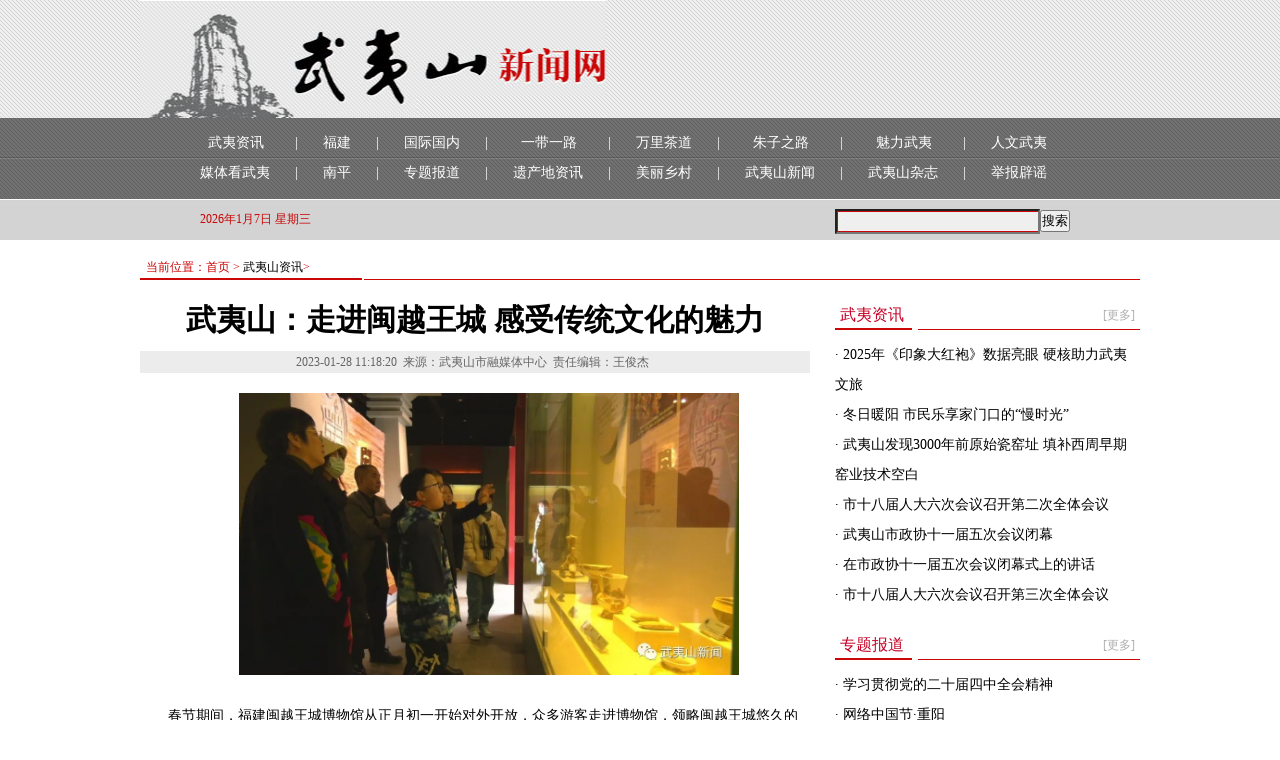

--- FILE ---
content_type: text/html; charset=utf8
request_url: http://www.wysxww.com/2023-01/28/content_1481616.htm
body_size: 5758
content:
<!DOCTYPE html>
<html>
<head>
<meta http-equiv="Content-Type" content="text/html; charset=utf-8" />
<title>武夷山：走进闽越王城 感受传统文化的魅力
-武夷山资讯 - 武夷山新闻网</title>
<link href="http://resource1.fjsen.com/resource/templateRes/201602/15/76/76/wys.css" rel="stylesheet" type="text/css" />
<script type="text/javascript" src="http://www.fjsen.com/js/jquery-1.9.1.min.js" atremote="atremote"></script>

<!--百度新版流量统计，武夷山新闻网，放/head前面，开始-->
<script>
var _hmt = _hmt || [];
(function() {
  var hm = document.createElement("script");
  hm.src = "https://hm.baidu.com/hm.js?664bbea66cecd289248d1840d888ad4d";

  var s = document.getElementsByTagName("script")[0]; 
  s.parentNode.insertBefore(hm, s);
})();
</script>
<!--百度新版流量统计，武夷山新闻网，放/head前面，结束-->

</head>

<body>
<meta http-equiv="Content-Type" content="text/html; charset=utf-8"/>
<link href="//resource1.fjsen.com/resource/templateRes/201606/16/155/155/wys.css" rel="stylesheet" type="text/css" />
<style>
.dh a{ color:#FFFFFF}
</style>
<script type="text/javascript" src="http://www.fjsen.com/js/jquery-1.9.1.min.js" atremote="atremote"></script>

<div class="logo_bj"><div class="logo"><img src="//resource1.fjsen.com/resource/templateRes/201606/16/155/155/20160615-wys-logo.jpg" atremote="atremote" /></div></div>

<div class="dh_bj">
<div class="dh">
<ul>
   <li><span class="li_1"><a href="/node_178.htm" atremote="atremote" target="_blank">武夷资讯</a></span><br /><a href="/node_176.htm" atremote="atremote" target="_blank">媒体看武夷</a></li><li>|<br />|</li>
   <li><a href="/node_169.htm" atremote="atremote" target="_blank">福建</a><br /><a href="/node_168.htm" atremote="atremote" target="_blank">南平</a></li><li>|<br />|</li>
   <li><a href="/node_180.htm" atremote="atremote" target="_blank">国际国内</a><br /><a href="/node_182.htm" atremote="atremote" target="_blank">专题报道</a></li><li>|<br />|</li>
   <li><span class="li_1"><a href="/node_165.htm" atremote="atremote" target="_blank">一带一路</a></span><br /><a href="/node_170.htm" atremote="atremote" target="_blank">遗产地资讯</a></li><li>|<br />|</li>
   <li><a href="/node_166.htm" atremote="atremote" target="_blank">万里茶道</a><br /><a href="/node_254.htm" atremote="atremote" target="_blank">美丽乡村</a></li><li>|<br />|</li>
   <li><span class="li_1"><a href="/node_167.htm" atremote="atremote" target="_blank">朱子之路</a></span><br /><a href="/node_178.htm" atremote="atremote" target="_blank">武夷山新闻</a></li><li>|<br />|</li>
   <li><span class="li_1"><a href="/node_172.htm" atremote="atremote" target="_blank">魅力武夷</a></span><br /><a href="/node_177.htm" atremote="atremote" target="_blank">武夷山杂志</a></li><li>|<br />|</li>
   <li class="li_2"><a href="/node_173.htm" atremote="atremote" target="_blank">人文武夷</a><br /><a href="http://jubao.fjsen.com/" atremote="atremote" target="_blank">举报辟谣</a></li>
</ul>
</div>
</div>

<div class="rq_bj">
<div class="rq">
    <div class="rq_1">
    <span id="date"></span>
    <script>
      var date = new Date();
      var week = ['日', '一', '二', '三', '四', '五', '六'];
      $('#date').text(date.getFullYear() + '年' + (date.getMonth() + 1) + '月' + date.getDate() + '日 星期' + week[date.getDay()]);
    </script>
    <span class="weather"><script src='http://www.fjsen.com/js/tq.js' city="武夷山" atremote="atremote"></script></span>
    </div>
    <div class="ss">
        <script>searchConfig={qClass:'ss_1',qValue:'',sClass:'ss_2',sValue:'搜索',domain:'www.wysxww.com'};</script>
        <script src="http://www.fjsen.com/js/search.js" atremote="atremote"></script>
        <div class="wyscl"></div>
    </div>
</div>
</div>

<!--发布-->
<div style="display: none">

<a href="http://www.wysxww.com/2018-10/15/content_813699.htm" target="_blank">ddddd</a>

</div>
   
   
   
<div class="container">
<div class="lb-1">当前位置：首页 >  <a href="http://www.wysxww.com/node_178.htm" target="_blank" class="" >武夷山资讯</a>></div>

<div class="left5">
<div class="nr_bt">武夷山：走进闽越王城 感受传统文化的魅力</div>
<div class="nr_zz"><span id="pubtime_baidu">2023-01-28 11:18:20</span> <span id="author_baidu"></span> <span id="source_baidu">来源：武夷山市融媒体中心</span>&nbsp;&nbsp;<span id="editor_baidu">责任编辑：王俊杰</span>&nbsp;&nbsp;</div>
<div class="z-14">

<table width="100%" border="0" cellspacing="0" cellpadding="0"><tr><td id="new_message_id">
<span class="fplayer"></span><!--enpcontent--><p style="text-align: center; text-indent: 2em; margin-bottom: 15px;"><img src="http://www.wysxww.com/images/2023-01/28/ec512acf-8c70-4fd3-9a10-08214cb46a44.jpg" style="max-width: 100%; width: 500px; height: 282px;" width="500" height="282" border="0" vspace="0" title="" alt=""/></p><p style="text-indent: 2em; text-align: left; margin-bottom: 15px;"><span style="font-family: 宋体, SimSun;">春节期间，福建闽越王城博物馆从正月初一开始对外开放，众多游客走进博物馆，领略闽越王城悠久的历史和璀璨的文明，感受传统文化的魅力。</span></p><p style="text-indent: 2em; text-align: left; margin-bottom: 15px;"><span style="font-family: 宋体, SimSun;">在博物馆内，游客们沿着汉城遗址主线参观“闽越民族”“闽越王国”“闽越王城”和“世遗宝地”的辉煌往事和厚重文化。</span></p><p style="text-indent: 2em; text-align: left; margin-bottom: 15px;"><span style="font-family: 宋体, SimSun;">福建闽越王城博物馆共有3个基本陈列展厅和1个临时展厅保存并保护着汉城遗址出土的古代文物馆藏文物和标本1万余件，其中珍贵文物592件。馆内展厅采用沙盘展示，引进数字文物3D模型、多媒体投影、360°全息影像等现代技术手段，提升了展览的趣味性、互动性。据了解，从正月初一至初四共有8000多名游客入馆参观。</span></p><p style="text-indent: 2em; text-align: left; margin-bottom: 15px;"><span style="font-family: 宋体, SimSun;">2022年12月29日，城村汉城遗址还成功入选了国家文物局公布第四批19处国家考古遗址公园名单，成为我省第二个国家考古遗址公园，也成为我国“双世遗”中第一个国家考古遗址公园。这是我国第一个被评为世界遗产的西汉诸侯王城遗址，被誉为“环太平洋地区保存最完好的汉代王城遗址”“江南汉代考古第一城”和“中国的庞贝城”。（王鹏靖 刘旻轩）</span></p><!--/enpcontent--><!--enpproperty <articleid>1481616</articleid><date>2023-01-28 11:18:20:892</date><author></author><title>武夷山：走进闽越王城 感受传统文化的魅力</title><keyword></keyword><subtitle></subtitle><introtitle></introtitle><siteid>2</siteid><nodeid>178</nodeid><nodename>武夷山资讯</nodename><nodesearchname>武夷山资讯</nodesearchname><picurl></picurl><url>http://www.wysxww.com/2023-01/28/content_1481616.htm</url><urlpad>null</urlpad><sourcename>武夷山市融媒体中心</sourcename><abstract>春节期间，福建闽越王城博物馆从正月初一开始对外开放，众多游客走进博物馆，领略闽越王城悠久的历史和璀璨的文明，感受传统文化的魅力。

</abstract><channel>1</channel>/enpproperty-->
</td></tr></table>

</div>

<div class="lb_bj">
<div class="z-14h">相关阅读</div>
<div class="z-14_1">
<ul></ul>
</div>
</div>


<div class="lb_jj"><img src="http://resource1.fjsen.com/resource/templateRes/201602/15/76/76/20160615-wys-lb-3.jpg" /></div>
</div>


<div class="right5">
<meta http-equiv="Content-Type" content="text/html; charset=utf-8"/>
<style>
.ml_pic{color:#000000;text-align:center;width:140px;line-height:26px; padding:13px 0px 0px 9px; float:left; font-size:12px; float:left;}
.ml_pic a{color:#000000;}
.ml_pic img{width:140px;height:90px;}
</style>
<!-- 请置于所有广告位代码之前 -->
<script src="http://www.fjsen.com/js/ds.js" atremote="atremote"></script>
<div class="lb-2"><span><a href="/node_178.htm" atremote="atremote" target="_blank">[更多]</a></span>武夷资讯</div>
<div class="z-14">
  <ul><li>·<a   href="http://www.wysxww.com/2026-01/06/content_2297883.htm"  atremote="atremote" target="_blank" > 2025年《印象大红袍》数据亮眼 硬核助力武夷文旅</a></li><li>·<a   href="http://www.wysxww.com/2026-01/06/content_2297881.htm"  atremote="atremote" target="_blank" > 冬日暖阳 市民乐享家门口的“慢时光”</a></li><li>·<a   href="http://www.wysxww.com/2025-12/31/content_2295898.htm"  atremote="atremote" target="_blank" > 武夷山发现3000年前原始瓷窑址 填补西周早期窑业技术空白</a></li><li>·<a   href="http://www.wysxww.com/2025-12/30/content_2295691.htm"  atremote="atremote" target="_blank" > 市十八届人大六次会议召开第二次全体会议</a></li><li>·<a   href="http://www.wysxww.com/2025-12/30/content_2295689.htm"  atremote="atremote" target="_blank" > 武夷山市政协十一届五次会议闭幕</a></li><li>·<a   href="http://www.wysxww.com/2025-12/30/content_2295688.htm"  atremote="atremote" target="_blank" > 在市政协十一届五次会议闭幕式上的讲话</a></li><li>·<a   href="http://www.wysxww.com/2025-12/30/content_2295686.htm"  atremote="atremote" target="_blank" > 市十八届人大六次会议召开第三次全体会议</a></li></ul>
</div>

<div class="lb-2"><span><a href="/node_182.htm" atremote="atremote" target="_blank">[更多]</a></span>专题报道</div>
<div class="z-14">
  <ul><li>·<a   href="http://www.wysxww.com/node_20845.htm"  atremote="atremote" target="_blank" > 学习贯彻党的二十届四中全会精神</a></li><li>·<a   href="http://www.wysxww.com/node_20837.htm"  atremote="atremote" target="_blank" > 网络中国节·重阳</a></li><li>·<a   href="http://www.wysxww.com/node_20790.htm"  atremote="atremote" target="_blank" > 网络中国节·中秋</a></li><li>·<a   href="http://www.wysxww.com/node_20769.htm"  atremote="atremote" target="_blank" > 2025国家网络安全宣传周</a></li><li>·<a   href="http://www.wysxww.com/node_20561.htm"  atremote="atremote" target="_blank" > 铭记历史 缅怀先烈</a></li><li>·<a   href="http://www.wysxww.com/node_20523.htm"  atremote="atremote" target="_blank" > 网络中国节·端午</a></li><li>·<a   href="http://www.wysxww.com/node_20441.htm"  atremote="atremote" target="_blank" > 聚焦2025全国两会</a></li></ul>
</div>

<div class="lb-2"><span><a href="/node_165.htm" atremote="atremote" target="_blank">[更多]</a></span>一带一路</div>
<div class="z-14">
  <ul><li>·<a   href="http://www.wysxww.com/2025-12/08/content_2288374.htm"  atremote="atremote" target="_blank" >第九届“一带一路” 商务服务论坛在厦举 ...</a></li><li>·<a   href="http://www.wysxww.com/2025-09/24/content_2262507.htm"  atremote="atremote" target="_blank" >“一带一路”国际电影合作发展交流活动在 ...</a></li><li>·<a   href="http://www.wysxww.com/2025-09/24/content_2262506.htm"  atremote="atremote" target="_blank" >“一带一路”国别推介暨签约仪式举行</a></li><li>·<a   href="http://www.wysxww.com/2025-06/09/content_2253408.htm"  atremote="atremote" target="_blank" >中企承建水电站助力科特迪瓦人才培养</a></li><li>·<a   href="http://www.wysxww.com/2025-09/02/content_2253396.htm"  atremote="atremote" target="_blank" >《中阿经贸关系发展进程2024年度报告 ...</a></li><li>·<a   href="http://www.wysxww.com/2025-09/02/content_2253394.htm"  atremote="atremote" target="_blank" >沙特石化企业携手中国推动碳捕集技术与实 ...</a></li><li>·<a   href="http://www.wysxww.com/2025-07/14/content_2253402.htm"  atremote="atremote" target="_blank" >综述｜中国与埃及务实合作成果丰硕</a></li></ul>
</div>

<div class="lb-2"><span><a href="/node_174.htm" atremote="atremote" target="_blank">[更多]</a></span>清新武夷</div>
<div class="ml_pic"><a   href="http://www.wysxww.com/2024-12/23/content_1942011.htm"  atremote="atremote" target="_blank" ><img src="http://www.wysxww.com/images/2024-12/23/1942011_87ad65f6-8314-4ea9-83d8-9305d062ec5f.jpg"    atremote="atremote" border="0"> </a><br><a   href="http://www.wysxww.com/2024-12/23/content_1942011.htm"  atremote="atremote" target="_blank" >2024 武夷山马拉 ...</a></div><div class="ml_pic"><a   href="http://www.wysxww.com/2024-12/23/content_1942009.htm"  atremote="atremote" target="_blank" ><img src="http://www.wysxww.com/images/2024-12/23/1942009_529ad70b-d473-4be4-b8cd-78823b138ea2.jpg"    atremote="atremote" border="0"> </a><br><a   href="http://www.wysxww.com/2024-12/23/content_1942009.htm"  atremote="atremote" target="_blank" >2024武夷山马拉松 ...</a></div><div class="ml_pic"><a   href="http://www.wysxww.com/2024-12/18/content_1940207.htm"  atremote="atremote" target="_blank" ><img src="http://www.wysxww.com/images/2024-12/18/1940207_78a35084-348a-4e2b-b4e2-ec2d27df082f.jpg"    atremote="atremote" border="0"> </a><br><a   href="http://www.wysxww.com/2024-12/18/content_1940207.htm"  atremote="atremote" target="_blank" >第27届中国大学生篮 ...</a></div><div class="ml_pic"><a   href="http://www.wysxww.com/2024-11/11/content_1926959.htm"  atremote="atremote" target="_blank" ><img src="http://www.wysxww.com/images/2024-11/11/1926959_d8d6daad-757b-4415-8fd6-96e353b540be.jpg"    atremote="atremote" border="0"> </a><br><a   href="http://www.wysxww.com/2024-11/11/content_1926959.htm"  atremote="atremote" target="_blank" >茶乡斗茶热 环带飘茶 ...</a></div><div class="ml_pic"><a   href="http://www.wysxww.com/2024-11/04/content_1924005.htm"  atremote="atremote" target="_blank" ><img src="http://www.wysxww.com/images/2024-11/04/1924005_8375c37e-6ddf-469f-add5-048fd7c9a15f.jpg"    atremote="atremote" border="0"> </a><br><a   href="http://www.wysxww.com/2024-11/04/content_1924005.htm"  atremote="atremote" target="_blank" >2024第九届大武夷 ...</a></div><div class="ml_pic"><a   href="http://www.wysxww.com/2024-11/04/content_1923978.htm"  atremote="atremote" target="_blank" ><img src="http://www.wysxww.com/images/2024-11/04/1923978_97bb6cae-e1a2-4a84-bcb5-d46c26351fbf.png"    atremote="atremote" border="0"> </a><br><a   href="http://www.wysxww.com/2024-11/04/content_1923978.htm"  atremote="atremote" target="_blank" >全国羽毛球场馆邀请赛 ...</a></div>
<div class="wyscl"></div>

<div class="lb-2"><span><a href="/node_172.htm" atremote="atremote" target="_blank">[更多]</a></span>魅力武夷</div>
<div class="z-14">
  <ul><li>·<a   href="http://www.wysxww.com/2025-02/26/content_1962870.htm"  atremote="atremote" target="_blank" > 风和阳光　都是春天的卫士</a></li><li>·<a   href="http://www.wysxww.com/2025-02/26/content_1962856.htm"  atremote="atremote" target="_blank" > 我的武夷情</a></li><li>·<a   href="http://www.wysxww.com/2025-01/10/content_1948780.htm"  atremote="atremote" target="_blank" > 有故事的岭阳关</a></li><li>·<a   href="http://www.wysxww.com/2025-01/03/content_1946621.htm"  atremote="atremote" target="_blank" > 北上桐木，骑行最美公路</a></li><li>·<a   href="http://www.wysxww.com/2024-12/17/content_1939964.htm"  atremote="atremote" target="_blank" > 武夷之春</a></li><li>·<a   href="http://www.wysxww.com/2024-11/15/content_1928491.htm"  atremote="atremote" target="_blank" > 歌我九曲</a></li><li>·<a   href="http://www.wysxww.com/2024-10/23/content_1919822.htm"  atremote="atremote" target="_blank" > 武夷山的秋</a></li></ul>
</div>
</div>
<div class="wyscl"></div>
</div>

<div class=" di"><meta http-equiv="Content-Type" content="text/html; charset=utf-8"/>
<style>
.zlbuttom{ text-align:center; line-height:25px; font-size:12px;color:#000000}
</style>
<div class="zlbuttom">
  <ul>
    <li>关于我们/广告服务/法律顾问</li>
    <li><a href="https://beian.miit.gov.cn/#/Integrated/recordQuery">闽ICP备19017716号-3</a></li>
    <li>武夷山市融媒体中心主办</li>
    <li>地址：武夷山市迎宾路61号  邮政编码：354300</li>
    <li>联系电话：0599-6935002   E-mail：wysxcb@163.com</li>
    <li>武夷山新闻网违法和不良信息举报电话：0599-5256875  举报邮箱：wysswwxb@163.com 福建省新闻道德委举报电话：0591-87275327</li>
    <li>中国互联网违法和不良信息举报电话：12377</li>
    <li>武夷山新闻网版权所有未经授权，不得转载或建立镜像</li>
    <li>互联网新闻信息服务许可证编号：35120210066 信息网络传播视听节目许可证号：113420054</li>
  </ul>
  <div style="text-align:center">
      <p><a target="_blank" href="http://www.12377.cn/"><img src="http://www.fjsen.com/37511.files/images/jbzx.gif" atremote="atremote"></a>  <a href="http://jubao.fjsen.com/" atremote="atremote"><img src="//resource1.fjsen.com/resource/templateRes/201606/20/157/157/20210709py.png" atremote="atremote" height="64"></a></p>
   </div>
</div></div>

<script>
$('.fplayer').each(function(){
  var a=$(this);b=a.html();
  if(b.match(/\w{32}/))a.replaceWith('<iframe style="width:640px; height:480px;border:none;" src="http://www.fjsen.com/player/?vid='+b+'"></iframe>')
})
</script>

</body>
</html>


--- FILE ---
content_type: text/css
request_url: http://resource1.fjsen.com/resource/templateRes/201602/15/76/76/wys.css
body_size: 1901
content:
@charset "utf-8";

﻿ div,table,html,body,form,ul,ol,li,dl,dt,img,dd,tr,span,input,select,img,p{margin:0 ;padding:0;}
h1,h2,h3,h4,h5,h6{padding:0;margin:0;}
body{font-size:12px;font-family:"宋体";color:#000000; text-align:left; background-color:#FFFFFF;}
a{text-decoration:none;color:#000000;}
a:hover{text-decoration:none;color:#000000;}
ul li{list-style:none;}
img{border:none;}


.logo_bj{ background:url(20160615-wys-bj1.jpg); height:118px;}
.logo{width:1000px;margin:0 auto;height:auto;}

.dh_bj{ background:url(20160615-wys-dh.jpg) no-repeat center top; height:81px;}
.dh{width:880px;margin:0 auto;height:auto; padding-top:10px;}
.dh ul li{ float:left; padding-right:25px; font-size:14px; color:#FFFFFF; line-height:30px; text-align:left;}
.dh .li_1{ padding-left:8px;}
.dh .li_2{ padding-right:0px;}

.rq_bj{ background:url(20160615-wys-rq.jpg); height:41px;}
.rq{width:1000px;margin:0 auto;height:auto; font-size:12px; color:#ca0606; line-height:41px;}
.rq_1{ float:left; padding-left:60px;}

.ss{ float:right; padding-right:70px; padding-top:10px;}
.ss_1{ float:left; background:url(20160615-wys-s1.jpg); width:189px; height:21px; font-size:12px; padding:0px 6px; line-height:21px; color:#666666;}
.ss_2{ float:right;}

.container{width:1000px;margin:0 auto;height:auto; padding-top:15px;}
.wyscl{ clear:both;}

.xw{font-size:12px;line-height:22px;color:#7d7d7d; padding-bottom:30px;}
.xw a{color:#7d7d7d;}
.xw h1{font-family:"微软雅黑", "黑体"; font-size:40px; color:#000000; text-align:center; padding-bottom:25px;}
.xw h1 a{color:#000000;}
.xw span{color:#cc0000;}
.xw span a{color:#cc0000;}
.xw p{ text-indent:2em;}

.xw1{font-size:12px;line-height:22px;color:#7d7d7d; padding:15px 0px; border-bottom:#bebebe 1px dashed;}
.xw1 a{color:#7d7d7d;}
.xw1 h1{font-family:"微软雅黑", "黑体"; font-size:16px; color:#000000; text-align:center; padding-bottom:8px;}
.xw1 h1 a{color:#000000;}
.xw1 span{color:#cc0000;}
.xw1 span a{color:#cc0000;}
.xw1 p{ text-indent:2em;}

.xw2{font-size:12px;line-height:22px;color:#878787; padding-top:10px; padding-bottom:12px;} 
.xw2 a{color:#878787;}
.xw2 h1{font-size:12px; color:#000000; text-align:left;}
.xw2 h1 a{color:#000000;}
.xw2 span{color:#cc0000;}
.xw2 span a{color:#cc0000;}
.xw2 p{ text-indent:2em;}

.left1{ float:left; width:334px;}
.right1{ float:right; width:650px;}

.left2{ float:left; width:317px;}
.right2{ float:right; width:315px;}

.left3{ float:left; width:664px;}
.right3{ float:right; width:315px;}

.left4{ float:left; width:322px;}
.right4{ float:right; width:322px;}

.left5{ float:left; width:670px;}
.right5{ float:right; width:305px;}

.top_tu{ width:650px; height:355px;}

.gg1{ width:650px; height:55px; padding-top:10px;}
.gg2{ width:1000px; height:60px; padding-top:20px;}



.lm-1{ background:url(20160615-wys-01.jpg) no-repeat left top; font-family:"微软雅黑", "黑体"; font-size:24px; color:#000000; line-height:50px; text-align:left; padding-left:2px;}
.lm-1 span{float:right;font-size:12px; font-weight: normal;color:#cc0000; font-family:"宋体";}
.lm-1 span a{color:#cc0000;}

.lm-2{ background:url(20160615-wys-02.jpg) no-repeat left bottom; font-family:"微软雅黑", "黑体"; font-size:16px; color:#000000; line-height:30px; text-align:left; padding-left:23px; margin-top:15px;}
.lm-2 span{float:right;font-size:12px; font-weight: normal;color:#cc0000; font-family:"宋体";}
.lm-2 span a{color:#cc0000;}

.lm-3{ background:url(20160615-wys-03.jpg) no-repeat left bottom; font-family:"微软雅黑", "黑体"; font-size:16px; color:#000000; line-height:30px; text-align:left; padding-left:23px; margin-top:15px;}
.lm-3 span{float:right;font-size:12px; font-weight: normal;color:#cc0000; font-family:"宋体";}
.lm-3 span a{color:#cc0000;}

.lm-4{ background:url(20160615-wys-04.jpg) no-repeat left center; font-family:"微软雅黑", "黑体"; font-size:16px; color:#c60025; text-align:left; padding-left:19px; margin-top:15px;}
.lm-4 span{float:right;font-size:12px; font-weight: normal;color:#cc0000; font-family:"宋体";}
.lm-4 span a{color:#cc0000;}

.lm-4a{ background:url(20160615-wys-04_1.jpg) no-repeat left center; font-family:"微软雅黑", "黑体"; font-size:16px; color:#c60025; text-align:left; padding-left:19px; margin-top:15px;}
.lm-4a span{float:right;font-size:12px; font-weight: normal;color:#cc0000; font-family:"宋体";}
.lm-4a span a{color:#cc0000;}

.lm-5{ background:url(20160615-wys-05.jpg) no-repeat left center; font-family:"微软雅黑", "黑体"; font-size:16px; color:#c60025; text-align:left; padding-left:19px;}
.lm-5 span{float:right;font-size:12px; font-weight: normal;color:#cc0000; font-family:"宋体";}
.lm-5 span a{color:#cc0000;}

.lm-6{ background:url(20160615-wys-06.jpg) no-repeat left center; font-family:"微软雅黑", "黑体"; font-size:18px; color:#c60025; text-align:left; padding-left:26px; height:46px; line-height:38px; font-weight:bold;}
.lm-6 span{float:right;font-size:12px; font-weight: normal;color:#ffffff; font-family:"宋体"; padding-right:5px; padding-top:3px;}
.lm-6 span a{color:#ffffff;}

.z-14{font-size:14px;line-height:30px;text-align:left; padding-top:10px;}

.z-lb14{font-size:14px;line-height:30px;text-align:left; padding-top:10px; padding-bottom:10px;}
.z-lb14 span{ float:right; }

.zt{ width:295px; height:64px; padding:13px 0px 0px 10px;}

.t1-pix{width:295px;height:260px;overflow:hidden; margin-top:5px; margin-left:13px;}
.t1-bj{width:295px;height:26px;position:relative;top:-26px;background-color:#000000;filter:Alpha(Opacity=50);opacity:0.5; }
.t1-wenzi{width:295px;height:26px;position:relative;top:-50px;color:#FFFFFF;font-size:12px;line-height:24px;text-align:center;overflow:hidden;}

.t2-pix{width:295px;height:172px;overflow:hidden; margin-bottom:10px; margin-left:13px;}
.t2-bj{width:295px;height:26px;position:relative;top:-26px;background-color:#000000;filter:Alpha(Opacity=50);opacity:0.5; }
.t2-wenzi{width:295px;height:26px;position:relative;top:-50px;color:#FFFFFF;font-size:12px;line-height:24px;text-align:center;overflow:hidden;}

.t3-pix{width:235px;height:165px;overflow:hidden; margin-top:10px; margin-left:12px; float:left;}
.t3-bj{width:235px;height:26px;position:relative;top:-26px;background-color:#000000;filter:Alpha(Opacity=50);opacity:0.5; }
.t3-wenzi{width:235px;height:26px;position:relative;top:-50px;color:#FFFFFF;font-size:12px;line-height:24px;text-align:center;overflow:hidden;}

.bk{ background-color:#f2f2f2; padding:10px 8px 10px 8px; font-size:14px;line-height:30px;text-align:left;}

.tu_pic{color:#000000;text-align:center;width:140px;line-height:26px; padding:5px 0px 10px 0px; float:left; font-size:12px;}
.tu_pic a{color:#000000;}
.tu_pic img{width:140px;height:80px;}

.x{ border-bottom:#bebebe 1px dashed;}

.zz_1{ float:left; width:125px; height:166px; padding-top:8px;}
.zz_2{ float:right; width:158px; padding-top:8px;}
.zz_t{ width:146px; height:80px; padding:3px; background-color:#FFFFFF; border:2px solid #b6b6b6;}

.di{ background: url(20160615-wys-di.jpg) repeat-x center top; height:auto; margin-top:30px; background-color:#ececec; padding-top:15px;}






.lb-1{ background: url(20160615-wys-lb-1.jpg) no-repeat left  bottom; font-family:"宋体"; font-size:12px; color:#ca0606; text-align:left; padding-left:6px; line-height:25px;}

.lb-2{ background: url(20160615-wys-lb-2.jpg) no-repeat left bottom; font-family:"微软雅黑", "黑体"; font-size:16px; color:#c60025; text-align:left; padding-left:5px; line-height:30px; margin-top:20px;}
.lb-2 span{float:right;font-size:12px; font-weight: normal;color:#aeaeae; font-family:"宋体"; padding-right:5px;}
.lb-2 span a{color:#aeaeae;}

.ml_pic{color:#000000;text-align:center;width:140px;line-height:26px; padding:13px 0px 0px 9px; float:left; font-size:12px; float:left;}
.ml_pic a{color:#000000;}
.ml_pic img{width:140px;height:90px;}

.lb_bj{ margin-top:20px; background:url(20160615-wys-hong-bj.jpg); padding:0px 20px 10px 30px;}

.z-14h{ font-size:14px; font-weight:bold; text-align:center; color:#FFFFFF; background-color:#CC0000; padding:8px 15px; width:70px;}

.z-14_1{font-size:14px;line-height:28px;text-align:left; color:#4C4C4C; padding-top:8px;}
.z-14_1 span{ float:right;}

.lb_fy{ font-size:12px; font-family:"宋体"; color:#666666; text-align:center; padding-top:20px;}
.lb_fy span{ padding-right:5px;}
.fy{ color:#000000;}

.lb_jj{ padding-top:20px;}




.nr_bt{ font-family:"微软雅黑", "黑体"; font-size:30px; color:#000000; text-align:center; padding-top:20px; padding-bottom:10px; font-weight:bold;}

.nr_zz{ line-height:22px; font-family:"宋体"; font-size:12px; color:#666666; text-align:center; background-color:#ececec; margin-bottom:10px;}





--- FILE ---
content_type: application/javascript; charset=utf-8
request_url: http://www.fjsen.com/js/ds.js
body_size: 10891
content:
(function () {
    //各项配置
    var c = {};
    c.api = '//www.fjsen.com/ssp_js/';
    c.tongji = '//fjsenapi.fjsen.com/ssp/api.php';
    c.images = '//www.fjsen.com/ssp_uploads/';
    c.isView = false;
    //导入全局配置、参数启用日志和预览
    c.init = function () {
        if (f.checkObj('String', window, 'SSP_API')) {
            c.api = window.SSP_API;
        }
        if (f.checkObj('String', window, 'SSP_IMAGES')) {
            c.images = window.SSP_IMAGES;
        }
        if (f.get('ssp_view')) {
            c.isView = true;
        }
    }
    //基础函数
    var f = {};
    //数字
    f.int = function (val) {
        val = parseInt(val);
        if (isNaN(val)) { return 0; }
        return val;
    }
    //小数
    f.float = function (val) {
        val = parseFloat(val);
        if (isNaN(val)) { return 0; }
        return val;
    }
    //判断空
    f.empty = function (val) {
        return val === '' || val === 0 || val === null || val === undefined;
    }
    //随机数
    f.rand = function (min, max) {
        return Math.floor(Math.random() * (max - min + 1)) + min;
    }
    //类型检测
    f.check = function (type, obj) {
        var arr = type.split('|');
        for (var i = 0; i < arr.length; i++) {
            var item = arr[i];
            var str = Object.prototype.toString.call(obj);
            if (item == 'Element') {
                if (str.indexOf(item) > -1) {
                    return true;
                }
            } else {
                if (str == '[object ' + item + ']') {
                    return true;
                }
            }
        }
        return false;
    }
    //对象检测
    f.checkObj = function (type, obj, name) {
        if (f.check('Object|Window', obj) && name in obj) {
            return f.check(type, obj[name]);
        }
        return false;
    }
    //按优先级排序
    f.prioritySort = function (arr) {
        return arr.sort(function (a, b) {
            if (f.checkObj('Number', a, 'priority') && f.checkObj('Number', b, 'priority')) {
                return b.priority - a.priority;
            }
            return 0;
        });
    }
    //当前时间
    f.now = (new Date()).getTime();
    //时间检测
    f.checkTime = function (obj, key) {
        if (f.checkObj('String|Number', obj, key)) {
            //未设置时间则不检测直接通过
            if (f.empty(obj[key])) { return true; }
            var timestamp = f.int(Date.parse(obj[key]));
            if (timestamp == 0) { return false; }
            var val = new Date(obj[key]).getTime();
            if (key == 'end_time') {
                return val > f.now;
            } else {
                return val < f.now;
            }
        }
        return true;
    }
    //状态检测
    f.checkState = function (obj) {
        var checked = true;
        if (f.checkObj('String|Number', obj, 'audit_status') && obj.audit_status != 99) {
            checked = false;
        }
        if (f.checkObj('String|Number', obj, 'status') && f.int(obj.status) != 1) {
            checked = false;
        }
        return checked;
    }
    //获取url参数
    f.get = function (name) {
        var reg = new RegExp("(^|&)" + name + "=([^&]*)(&|$)", "i");
        var r = window.location.search.substr(1).match(reg);
        if (r != null) return unescape(r[2]);
        return null;
    }
    //获取页面卷入高度
    f.scrollTop = function () {
        return f.int(window.pageYOffset || document.documentElement.scrollTop || document.body.scrollTop);
    }
    //获取可视区域
    f.viewScreen = function () {
        return {
            width: f.int(document.documentElement.clientWidth || document.body.clientWidth)
            , height: f.int(document.documentElement.clientHeight || window.innerHeight || document.body.clientHeight)
        };
    }
    //加载js
    f.load = function (src, success, failure) {
        var head = (document.getElementsByTagName('head')[0] || document.documentElement)
        var script = document.createElement('script');
        var loaded = false;
        var _remove = function () {
            try { script.remove(); } catch (e) { }
        }
        var _onload = function () {
            if (loaded) { return; }
            loaded = true;
            if (f.check('Function', success)) { success(src); }
            _remove();
        };
        script.onload = _onload;
        script.onreadystatechange = function () {
            if (script.readyState == 'loaded' || script.readyState == 'complete') { _onload(); }
        };
        script.onerror = function () {
            if (f.check('Function', failure)) { failure(src); }
            _remove();
        };
        script.src = src;
        head.appendChild(script);
    }
    //事件绑定及委托
    f.event = function (name, ele, bind, callback) {
        if (f.check('Function', bind)) {
            callback = bind;
        }
        var checkBind = function (target, bind) {
            if ('getAttribute' in target) {
                if ('tagName' in bind && 'nodeName' in target) { if (target.nodeName.toLowerCase() == bind.tagName.toLowerCase()) { return true; } }
                if ('id' in bind) { if (target.getAttribute('id') == bind.id) { return true; } }
                if ('className' in bind && 'className' in target) { var arr = target.className.split(' '); for (var i = 0; i < arr.length; i++) { if (arr[i] == bind.className) { return true; } } }
                if ('attr' in bind) { for (var i in bind.attr) { if (target.getAttribute(i) == bind.attr[i]) { return true; } } }
            }
            return false;
        }
        var handler = function (event) {
            var isCallback = false;
            event = event || window.event;
            var target = event.target || event.srcElement;
            if (bind && f.check('Object', bind)) {
                if (target && f.check('Object|Element', target)) {
                    while (target && !checkBind(target, { tagName: 'html' }) && !checkBind(target, bind)) {
                        target = target.parentNode;
                    }
                    if (checkBind(target, bind)) { isCallback = true; }
                }
            } else { isCallback = true; }
            if (isCallback) {
                if (f.check('Function', callback)) { callback.call(target, event); }
            }
        }
        if ('addEventListener' in ele) {
            ele.addEventListener(name, handler, false);
        } else if ('attachEvent' in ele) {
            ele.attachEvent('on' + name, function (event) {
                handler.call(ele, event);
            });
        } else {
            var oldEvent = 'on' + name in ele ? ele['on' + name] : null;
            ele['on' + name] = function (event) {
                if (f.check('Function', oldEvent)) {
                    oldEvent.call(ele, event);
                }
                handler.call(ele, event);
            };
        }
    }
    //广告主数据
    var g = {};
    //缓存
    g.cache = {};
    //载入广告
    g.load = function (option) {
        if (f.checkObj('String|Number', option, 'id')) {
            if (option.id in g.cache) {
                if (g.cache[option.id] == 'error') {
                    g.error(option);
                    return false;
                }
                if (g.cache[option.id] == 'loading') {
                    setTimeout(function () { g.load(option); }, 300);
                    return false;
                }
                g.main(g.cache[option.id]);
            }
            g.cache[option.id] = 'loading';
            f.load(c.api + 'ssp_' + option.id + '.js', function () {
                g.cache[option.id] = g.data(option.id, option);
                g.main(g.cache[option.id]);
            }, function () {
                g.cache[option.id] = 'error';
                g.error(option);
            });
        }
    }
    //获取有效数据
    g.getEffective = function (obj, key) {
        var eff = [];
        if (f.checkObj('Array', obj, key) && obj[key].length > 0) {
            var arr = f.prioritySort(obj[key]);
            for (var i = 0; i < arr.length; i++) {
                var item = arr[i];
                //预览模式不检测有效性
                if (c.isView || (f.checkState(item) && f.checkTime(item, 'start_time') && f.checkTime(item, 'end_time'))) {
                    eff.push(item);
                }
            }
        }
        return eff;
    }
    //分析广告主数据
    g.data = function (id, option) {
        var data = {
            option: option
            , mode: -1
            , ssp: {}
            , delivery: {}
            , material: []
        };
        if ('ssp_' + id in window) {
            var ssp = window['ssp_' + id];
            //多个广告之间只能权重模式
            var deliverys = g.getEffective(ssp, 'delivery');
            for (var i = 0; i < deliverys.length; i++) {
                var delivery = deliverys[i];
                var mode = f.checkObj('Number', delivery, 'material_mode') ? delivery.material_mode : 0;
                //物料先按权重排序
                var materials = g.getEffective(delivery, 'material');
                if (materials.length > 0) {
                    var modeStr = 'list';
                    for (var j = 0; j < m.isRandMode.length; j++) {
                        if (m.isRandMode[j] == mode) {
                            modeStr = 'rand';
                            break;
                        }
                    }
                    for (var j = 0; j < m.isPriorityMode.length; j++) {
                        if (m.isPriorityMode[j] == mode) {
                            modeStr = 'priority';
                            break;
                        }
                    }
                    if (modeStr == 'priority') {
                        data.material.push(materials[0]);
                    } else if (modeStr == 'rand') {
                        var r = materials.length > 1 ? f.rand(0, materials.length - 1) : 0;
                        data.material.push(materials[r]);
                    } else {
                        data.material = materials;
                    }
                    delete delivery.material;
                    data.mode = mode;
                    data.delivery = delivery;
                    //只获取权重最高且物料有效的广告
                    break;
                }
            }
            delete ssp.delivery;
            data.ssp = ssp;
        }
        return data;
    }
    //生成广告代码
    g.main = function (data) {
        if (data.mode < 0 || data.material.length == 0) {
            g.write(g.emptyHtml(data.option), data);
        } else {
            m.mode(data);
        }
    }
    //广告位初始DIV代码
    //isWarp是否添加边距可控样式
    //inside是否内部元素
    g.start = function (attr, isWarp, inside) {
        var html = '<div';
        if (f.check('Object', attr)) {
            //ie10以下浏览器attr.class保留不能设置
            if (isWarp) {
                attr.className = 'fjsenNewAd' + ('className' in attr && attr.className ? ' ' + attr.className : '');
            }
            for (var key in attr) {
                var keyStr = key == 'className' ? 'class' : key;
                html += ' ' + keyStr + '="' + attr[key] + '"';
            }
        }
        html += '>';
        if (!inside && c.isView) {
            html += '<div style="position:absolute; left:0; top:0; pointer-events: none; color:#ffffff; font-size:10px; line-height:14px; z-index:1; background:#2F4056;">预览模式</div>';
        }
        return html;
    }
    //预览模式显示空广告位
    g.emptyHtml = function (option) {
        if (!c.isView) {
            return '';
        }
        var res = g.optionSize(option);
        var type = res.width > 0 ? '固定位' : '代码位';
        var width = res.width > 0 ? res.width + 'px' : 'auto';
        var height = res.height > 0 ? res.height + 'px' : 'auto';
        var isWarp = true;
        var html = g.start({ style: 'background:#FF5722; position:relative; width:' + width + '; height:' + height + '; line-height:' + height + '; text-align:center; margin:0; padding:0;' }, isWarp);
        html += type + 'ID:' + option.id + ', 大小：' + res.width + 'x' + res.height;
        return html += '</div>'
    }
    //加载错误
    g.error = function (option) {
        g.write(g.emptyHtml(option), {
            option: option
        });
    }
    //输出广告
    g.write = function (html, data) {
        var container;
        if (f.check('Object', data) && f.checkObj('Object', data, 'option')) {
            container = document.getElementById(data.option.container);
            if (f.checkObj('Object', data, 'ssp') && f.checkObj('String', data.ssp, 'ssp_style') && data.ssp.ssp_style.length > 10) {
                var styleStr = data.ssp.ssp_style;
                if (styleStr.indexOf('javascript') === 0) {
                    try {
                        styleStr = styleStr.replace(/^javascript\s*:\s*/, '');
                        eval(styleStr);
                    } catch (e) { }
                } else {
                    var newStyle = document.createElement('style');
                    newStyle.type = 'text/css';
                    newStyle.textContent = styleStr;
                    document.head.appendChild(newStyle);
                }
            }
        }
        if (container && f.check('String', html) && html) {
            container.innerHTML = html;
        }
        g.showTongji(data);
    }
    //展示统计
    g.showTongji = function (data) {
        var tongji = {}, ssp_id = f.checkObj('Object', data, 'ssp') && f.checkObj('Number|String', data.ssp, 'id') ? data.ssp.id : '';
        if (ssp_id) {
            tongji.event = 'show';
            tongji.ssp_id = ssp_id;
            tongji.site_id = f.checkObj('Number|String', data.ssp, 'site_id') ? data.ssp.site_id : '';
            tongji.group_id = f.checkObj('Number|String', data.ssp, 'group_id') ? data.ssp.group_id : '';
            tongji.delivery_id = f.checkObj('Object', data, 'delivery') && f.checkObj('Number|String', data.delivery, 'id') ? data.delivery.id : '';
            var arr = [];
            if (f.checkObj('Array', data, 'material')) {
                for (var i = 0; i < data.material.length; i++) {
                    if (f.checkObj('Number|String', data.material[i], 'id')) {
                        arr.push(data.material[i].id);
                    }
                }
            }
            tongji.material_id = arr.join(',');
        } else {
            tongji.event = 'error';
            tongji.option_id = f.checkObj('Object', data, 'option') && f.checkObj('Number|String', data.option, 'id') ? data.option.id : '';
        }
        g.tongji(tongji);
    }
    //统计
    g.tongji = function (tongji) {
        if (tongji.event === 'error') {
            console.log('未启用其他统计', tongji);
            return false;
        }
        var arr = [];
        for (var i in tongji) {
            arr.push(i + '=' + (i == 'href' ? encodeURIComponent(tongji[i]) : tongji[i]));
        }
        if (c.isView) {
            arr.push('image=png');
        }
        arr.push('r=' + new Date().getTime());
        new Image().src = c.tongji + '?' + arr.join('&');
    }
    //获取物料值
    g.materialVal = function (name, material, defaultVal) {
        var val = f.check('String|Number', defaultVal) ? defaultVal : '';
        if (f.checkObj('Array', material, 'template_params')) {
            for (var i = 0; i < material.template_params.length; i++) {
                var param = material.template_params[i];
                if (f.checkObj('String', param, 'prop') && param.prop == name && 'value' in param) {
                    val = param.value;
                    if (c.images && f.check('String', val) && val) {
                        val = val.replace(/^(http\:\/\/172\.20\.4\.110\/uploads\/|uploads\/|\/uploads\/)/g, c.images);
                    }
                    break;
                }
            }
        }
        return val;
    }
    //获取顶层高宽
    g.optionSize = function (option) {
        var res = { width: 0, height: 0 };
        if (f.checkObj('String', option, 'size')) {
            var arr = option.size.replace(/\s/g, '').split(/[,xX]/);
            res.width = arr[0];
            res.height = arr[1];
        }
        return res;
    }
    //获取高宽值，按层级底层开始递归尝试获取
    g.getVal = function (key, material, data, notMaterial) {
        notMaterial = f.check('Boolean', notMaterial) ? notMaterial : false;
        var val = 0;
        if (!notMaterial) {
            val = g.materialVal(key, material, 0);
        }
        val = f.empty(val) && f.checkObj('Number', material, key) ? material[key] : val;
        val = f.empty(val) && f.checkObj('Number', data.delivery, key) ? data.delivery[key] : val;
        val = f.empty(val) && f.checkObj('Number', data.ssp, key) ? data.ssp[key] : val;
        val = f.empty(val) && f.checkObj('Number', data.option, key) ? data.option[key] : val;
        if (f.empty(val)) {
            var res = g.optionSize(data.option);
            val = f.checkObj('Number', res, key) ? res[key] : val;
        }
        return val;
    }
    //广告类型
    var m = {};
    //根据广告类型获取代码
    m.mode = function (data) {
        var modeName = 'mode_' + data.mode;
        if (f.checkObj('Function', m, modeName)) {
            m[modeName](data);
        }
    }
    //物料提取模式，其他则是全物料
    m.isPriorityMode = [1, 6]
    m.isRandMode = [0, 7];
    //单物料展示,0随机、1权重
    m.mode_0 = m.mode_1 = function (data) {
        var isWarp = true;
        g.write(t.tpl(data, data.material[0], isWarp), data);
    }
    //横向滚动，焦点图也是横向滚动
    m.mode_2 = m.mode_4 = function (data) {
        var direction = 1;
        m.mode_3(data, direction);
    }
    //滚动广告（默认纵向）， direction = 1 横向， direction = 0 纵向
    m.mode_3 = function (data, direction) {
        direction = direction == 1 ? 1 : 0;
        var width = 0, height = 0, arr = [];
        for (var i = 0; i < data.material.length; i++) {
            var isWarp = false;
            var item = data.material[i], item_html = t.tpl(data, item, isWarp);
            if (item_html) {
                width = f.empty(width) ? g.getVal('width', item, data) : width;
                height = f.empty(height) ? g.getVal('height', item, data) : height;
                arr.push(item_html)
            }
        }
        var len = arr.length;
        if (len > 0) {
            var warpStyle = 'width:' + width + 'px; height:' + height + 'px;  margin:0; padding:0; overflow:hidden; position:relative';
            var parentStyle = direction == 1 ? 'width:' + (width * len) + 'px; height:' + height + 'px;' : 'width:' + width + 'px; height:' + (height * len) + 'px;';
            var subStyle = direction == 1 ? 'float:left;' : '';
            parentStyle += 'margin:0; padding:0;';
            subStyle += 'width:' + width + 'px; height:' + height + 'px;  margin:0; padding:0; overflow:hidden;';
            var warpId = data.option.container + '_warp';
            var isWarp = true;
            var html = g.start({ style: warpStyle }, isWarp);
            html += '<div id="' + warpId + '" style="' + parentStyle + '"><div style="' + subStyle + '">' + arr.join('</div><div style="' + subStyle + '">') + '</div></div>';
            html += '</div>';
            g.write(html, data);
            //定时滚动
            var loopTime = f.checkObj('Number', data.delivery, 'loop_time') ? data.delivery.loop_time : 5;
            loopTime = parseInt(loopTime);
            if (!isNaN(loopTime) && loopTime > 0) {
                var si, index = 0;
                function addscroll() {
                    clearInterval(si);
                    si = setInterval(function () {
                        index++;
                        if (index >= len) {
                            index = 0;
                        }
                        var warp = document.getElementById(warpId);
                        if (warp) {
                            var isTransform = true;
                            try {
                                if ('transform' in warp.style) {
                                    warp.style.transition = 'transform 1s ease';
                                    warp.style.transform = direction == 1 ? 'translateX(-' + (width * index) + 'px)' : 'translateY(-' + (height * index) + 'px)';
                                } else {
                                    isTransform = false;
                                }
                            } catch (e) {
                                isTransform = false;
                            }
                            if (!isTransform) {
                                warp.style.position = 'absolute';
                                if (direction == 1) {
                                    warp.style.marginLeft = '-' + (width * index) + 'px';
                                } else {
                                    warp.style.marginTop = '-' + (height * index) + 'px';
                                }
                            }
                        } else {
                            clearInterval(si);
                        }
                    }, loopTime * 1000);
                }
                addscroll();
                f.event('mouseover', window, { id: warpId }, function (event) {
                    clearInterval(si);
                });
                f.event('mouseout', window, { id: warpId }, function (event) {
                    addscroll();
                });
            }
        }
    }
    //列表广告
    m.mode_5 = function (data) {
        var arr = [];
        for (var i = 0; i < data.material.length; i++) {
            var isWarp = false;
            var item = data.material[i], item_html = t.tpl(data, item, isWarp);
            if (item_html) {
                arr.push(item_html);
            }
        }
        if (arr.length > 0) {
            var isWarp = true;
            var html = g.start({ className: 'ssp_' + data.option.id }, isWarp);
            html += '<div class="ssp_' + data.option.id + '_item">' + arr.join('</div><div class="' + data.option.id + '_item">') + '</div>';
            html += '</div>';
            g.write(html, data);
        }
    }
    //漂浮广告
    m.mode_6 = m.mode_7 = function (data) {
        var arr = [];
        var isWarp = true;
        var html = t.tpl(data, data.material[0], isWarp);

    }
    //物料模板
    var t = {};
    //获取物料模板
    t.tpl = function (data, material, isWarp) {
        isWarp = f.check('Boolean', isWarp) ? isWarp : false;
        var tplName = 'tpl_' + material.template_id;
        if (f.checkObj('Function', t, tplName)) {
            return t[tplName](data, material, isWarp);
        }
        return '';
    }
    //文字广告模板
    t.tpl_19 = function (data, material, isWarp) {
        var width = g.getVal('width', material, data);
        var height = g.getVal('height', material, data);
        var text = g.materialVal('text', material);
        var href = g.materialVal('href', material);
        var inside = false;
        return t.tpl_text(data, material, { text: text, href: href, width: width, height: height }, isWarp, inside);
    }
    //图片广告模板
    t.tpl_20 = function (data, material, isWarp) {
        var width = g.getVal('width', material, data);
        var height = g.getVal('height', material, data);
        var href = g.materialVal('href', material);
        var img = g.materialVal('img', material);
        var inside = false;
        return t.tpl_img(data, material, { img: img, href: href, width: width, height: height }, isWarp, inside);
    }
    //漂浮模板
    t.tpl_21 = function (data, material, isWarp, addHTML) {
        var params = {};
        params.width = g.getVal('width', material, data);
        params.height = g.getVal('height', material, data);
        params.top = g.materialVal('top', material, 0);
        params.bottom = f.empty(params.top) ? g.materialVal('bottom', material, 0) : 0;
        params.left = g.materialVal('left', material, 0);
        params.right = f.empty(params.left) ? g.materialVal('right', material, 0) : 0;
        params.href = g.materialVal('href', material);
        params.img = g.materialVal('img', material);
        params.type = g.materialVal('type', material);
        params.close = g.materialVal('close', material, 1);
        //居中宽度，设置后left和right以居中边界计算
        params.centerWidth = g.materialVal('centerWidth', material);
        //简易排版模式，以-间隔，简易模式下，已设置的top、bottom、left、right可能会部分失效, 且支持垂直居中模式 center
        params.simpleMode = g.materialVal('simpleMode', material);
        //简易排版间隔
        params.simpleMargin = g.materialVal('simpleMargin', material, 10);
        return t.tpl_float(data, material, isWarp, params, addHTML);
    }
    //倒计时模板(漂浮部分使用漂浮模板，参数请保持一致)
    t.tpl_22 = function (data, material, isWarp) {
        var params = {};
        params.end = g.materialVal('end', material);
        params.color = g.materialVal('color', material, '#ffffff');
        params.fontSize = g.materialVal('fontSize', material, 14);
        params.fontTop = g.materialVal('fontTop', material, 0);
        params.fontLeft = g.materialVal('fontLeft', material, 0);
        params.fixed = g.materialVal('fixed', material, 0);
        return t.tpl_countdown(data, material, params, function (data, material, html, isWarp) {
            return t.tpl_21(data, material, isWarp, html);
        }, isWarp);
    }
    //一分N模板
    t.tpl_26 = function (data, material, isWarp) {
        var width = g.getVal('width', material, data, true);
        var height = g.getVal('height', material, data, true); //广告高宽不能获取物料高宽，第4个参数为true
        var item_width = g.materialVal('width', material, 0);
        var item_height = g.materialVal('height', material, 0);
        var margin_left = g.materialVal('margin_left', material, 0);
        var item_style = '';
        item_style += item_width ? 'width:' + item_width + 'px;' : '';
        item_style += item_height ? 'height:' + item_height + 'px;' : '';
        var html = g.start({ style: 'background:#ffffff; position:relative; width:' + width + 'px; height:' + height + 'px; margin:0; padding:0;' }, isWarp);
        for (var i = 1; i <= 5; i++) {
            var img = g.materialVal('img' + i, material);
            if (img) {
                html += '<div style="float:left; background:#ffffff; margin:0; padding:0;' + item_style + (i > 1 ? 'margin-left:' + margin_left + 'px;' : '') + '">';
                var href = g.materialVal('href' + i, material);
                var isWarpSub = false;
                var inside = false;
                html += t.tpl_img(data, material, { img: img, href: href, width: item_width, height: item_height }, isWarpSub, inside);
                html += '</div>';
            }
        }
        return html + '</div>';
    }
    //视频模板
    t.tpl_27 = function (data, material, isWarp) {
        var params = {};
        params.width = g.getVal('width', material, data);
        params.height = g.getVal('height', material, data);
        params.href = g.materialVal('href', material);
        params.video = g.materialVal('video', material);
        params.type = g.materialVal('type', material, 'video/mp4');
        var inside = false;
        return t.tpl_video(data, material, params, isWarp, inside);
    }
    //代码广告模板
    t.tpl_28 = function (data, material, isWarp) {
        var code = g.materialVal('code', material, '');
        var jssrc = g.materialVal('jssrc', material, '');
        if (jssrc) { f.load(jssrc); }
        if (code) {
            try { eval(code); } catch (e) { }
        }
        return '';
    }

    //模板开始
    t.tpl_start = function (data, material, width, height, href, isWarp, inside) {
        var attr = { style: 'background:#ffffff; position:relative; width:' + width + 'px; height:' + height + 'px; margin:0; padding:0;', className: 'material_click' };
        attr.ssp_id = f.checkObj('Object', data, 'ssp') && f.checkObj('Number|String', data.ssp, 'id') ? data.ssp.id : '';
        attr.site_id = f.checkObj('Object', data, 'ssp') && f.checkObj('Number|String', data.ssp, 'site_id') ? data.ssp.site_id : '';
        attr.group_id = f.checkObj('Object', data, 'ssp') && f.checkObj('Number|String', data.ssp, 'group_id') ? data.ssp.group_id : '';
        attr.delivery_id = f.checkObj('Object', data, 'delivery') && f.checkObj('Number|String', data.delivery, 'id') ? data.delivery.id : '';
        attr.material_id = f.checkObj('Number|String', material, 'id') ? material.id : '';
        attr.tongji_href = href;
        return g.start(attr, isWarp, inside);
    }

    //漂浮模板
    t.tpl_float = function (data, material, isWarp, params, addHTML) {
        addHTML = addHTML || '';
        //计算简易排版和居中模式
        function mathSimple() {
            var viewScreen = f.viewScreen();
            if (params.simpleMode) {
                var arr = params.simpleMode.split('-');
                for (var i = 0; i < arr.length; i++) {
                    switch (arr[i]) {
                        case 'left': params.left = params.simpleMargin, params.right = 0; break;
                        case 'right': params.left = 0, params.right = params.simpleMargin; break;
                        case 'top': params.top = params.simpleMargin, params.bottom = 0; break;
                        case 'bottom': params.top = 0, params.bottom = params.simpleMargin; break;
                        case 'center': params.top = (viewScreen.height - params.height) / 2, params.bottom = 0; break;
                    }
                }
            }
            if (params.centerWidth > 0) {
                params.left = !f.empty(params.left) || f.empty(params.right) ? (viewScreen.width - params.centerWidth) / 2 - params.left - params.width : 0;
                if (params.left !== 0 && params.left < params.simpleMargin) { left = params.simpleMargin; }
                params.right = f.empty(params.left) && !f.empty(params.right) ? (viewScreen.width - params.centerWidth) / 2 - params.right - params.width : 0;
                if (params.right !== 0 && params.right < params.simpleMargin) { params.right = params.simpleMargin; }
            }
            return params;
        }
        mathSimple();
        var style = '';
        style += !f.empty(params.top) || f.empty(params.bottom) ? 'top:' + params.top + 'px;' : 'bottom:' + params.bottom + 'px;';
        style += !f.empty(params.left) || f.empty(params.right) ? 'left:' + params.left + 'px;' : 'right:' + params.right + 'px;';
        var id = 'ssp_' + data.option.id + '_' + material.id;
        var isWarp = true;
        var inside = false;
        var html = g.start({ id: id, style: 'position:fixed; _position:absolute;' + style + ' width:' + params.width + 'px; height:' + (params.close ? params.height + 20 : params.height) + 'px; margin:0; padding:0; background:#ffffff;' }, isWarp, inside);
        html += addHTML;
        var sub_isWarp = false;
        var sub_inside = true;
        if (params.type == 'video/mp4') {
            html += t.tpl_video(data, material, { video: params.img, type: params.type, width: params.width, height: params.height, href: params.href }, sub_isWarp, sub_inside);
        } else {
            html += t.tpl_img(data, material, { img: params.img, width: params.width, height: params.height, href: params.href }, sub_isWarp, sub_inside);
        }
        if (params.close) {
            html += '<div style="line-height:20px; height:20px; text-align:center; font-size:12px; cursor:pointer; color: #000;" onclick="this.parentNode.remove()">关闭</div>'
        }
        setTimeout(function () {
            var obj = document.getElementById(id);
            if (obj) {
                if (params.centerWidth > 0) {
                    f.event('resize', window, { tagName: 'body' }, function (event) {
                        mathSimple();
                        var arr = ['top', 'bottom', 'left', 'right'];
                        for (var i = 0; i < arr.length; i++) {
                            if (('' + obj.style[arr[i]]).match(/^-?[1-9]/)) {
                                console.log(arr[i], obj.style[arr[i]], params[arr[i]]);
                                obj.style[arr[i]] = params[arr[i]] + 'px';
                            }
                        }
                    });
                }
                if (obj.style.position == 'absolute') {
                    f.event('scroll', (window.document.body || window), { tagName: 'body' }, function (event) {
                        var sTop = f.scrollTop();
                        if (('' + obj.style.top).match(/^-?[1-9]/)) {
                            obj.style.top = sTop + params.top + 'px';
                        }
                        if (('' + obj.style.bottom).match(/^-?[1-9]/)) {
                            obj.style.bottom = params.bottom - sTop + 'px';
                        }
                    })
                }
            }
        }, 500);
        return html + '</div>';
    }
    //倒计时模板(漂浮部分使用漂浮模板，参数请保持一致)
    t.tpl_countdown = function (data, material, params, nextCallback, isWarp) {
        if (params.end) {
            //兼容ie9以下浏览器
            var end = params.end.replace(/\-/g, '\/');
            var timestamp = Date.parse(end);
            if (!isNaN(timestamp)) {
                var diffTime = new Date(end).getTime() - f.now;
                if (c.isView || diffTime > 0) {
                    var diffDay = Math.floor(diffTime / 86400000);
                    if (params.fixed && ('' + diffDay).length < params.fixed) {
                        while (('' + diffDay).length < params.fixed) {
                            diffDay = '0' + diffDay;
                        }
                    }
                    var html = '<div style="position:absolute; z-index:9; pointer-events: none; padding:' + params.fontTop + 'px 0 0 ' + params.fontLeft + 'px; color:' + params.color + '; font-size:' + params.fontSize + 'px;">' + diffDay + '</div>';
                    return nextCallback(data, material, html, isWarp);
                }
            }
        }
        //倒计时结束后不显示
        return '';
    }

    //视频+链接
    t.tpl_video = function (data, material, params, isWarp, inside) {
        var html = t.tpl_start(data, material, params.width, params.height, params.href, isWarp, inside);
        html += params.href ? '<a href="' + params.href + '" target="_blank" style="position:absolute; z-index:999; display:block;background:#ffffff;opacity: 0;width:' + params.width + 'px; height:' + params.height + 'px;border:none;margin:0; padding:0;"></a>' : '';
        html += '<video autoplay muted loop x-webkit-airplay x5-playsinline playsinline webkit-playsinline style="width:' + params.width + 'px; height:' + params.height + 'px; display:block; border:none; margin:0; padding:0; object-fit:cover;"><source src="' + params.video + '" type="' + params.type + '">你的浏览器不支持播放视频</video>';
        return html + '</div>';
    }
    //图片+链接
    t.tpl_img = function (data, material, params, isWarp, inside) {
        var html = t.tpl_start(data, material, params.width, params.height, params.href, isWarp, inside);
        var img = '<img src="' + params.img + '" style="width:' + params.width + 'px; height:' + params.height + 'px; display:block; border:none; margin:0; padding:0;">';
        html += params.href ? '<a href="' + params.href + '" target="_blank">' + img + '</a>' : img;
        return html + '</div>';
    }
    //文字+链接
    t.tpl_text = function (data, material, params, isWarp, inside) {
        var html = t.tpl_start(data, material, params.width, params.height, params.href, isWarp, inside);
        html += params.href ? '<a href="' + params.href + '" target="_blank">' + params.text + '</a>' : params.text;
        return html + '</div>';
    }
    if (!f.checkObj('Boolean', window, 'fjsenSSPClickEvent')) {
        window.fjsenSSPClickEvent = true;
        setTimeout(function () {
            f.event('click', (window.document.body || window), { className: 'material_click' }, function (event) {
                var ele = this;
                if (ele && 'getAttribute' in ele) {
                    var tongji = { event: 'click' }
                    tongji.ssp_id = ele.getAttribute('ssp_id');
                    tongji.site_id = ele.getAttribute('site_id');
                    tongji.group_id = ele.getAttribute('group_id');
                    tongji.delivery_id = ele.getAttribute('delivery_id');
                    tongji.material_id = ele.getAttribute('material_id');
                    tongji.href = ele.getAttribute('tongji_href');
                    g.tongji(tongji);
                }
            });
        }, 500);
    }
    // 初始化
    c.init();
    //兼容百度广告
    window.BAIDU_CLB_fillSlot = function (id) {
        var s = "_" + Math.random().toString(36).slice(2);
        document.write('<div id="' + s + '"></div>');
        g.load({ id: id, container: s, size: '0,0', display: 'inlay-fix' });
    }
    if (f.checkObj('Array|Object', window, 'slotbydup')) {
        for (var i = 0; i < window.slotbydup.length; i++) {
            g.load(window.slotbydup[i]);
        }
    }
    window.slotbydup = {};
    window.slotbydup.push = g.load;
})()

--- FILE ---
content_type: application/javascript; charset=utf-8
request_url: http://www.fjsen.com/js/search.js
body_size: 735
content:
(function () {
    searchConfig || (searchConfig = {});
    var BdAction = '//zhannei.baidu.com/cse/search';
    var FjsenAction = '//search.fjsen.com/search.php';
    var c = {
        sClass: '', sValue: '搜索', sText: '', qClass: '', qValue: '', qText: '', fClass: '', fText: '', fHidden: '', domain: '',
        charset: (document.charset || document.characterSet), 
		method: 'get',
        action: FjsenAction, 
		target: '_blank',
		baiduID: ''
    };
	if(c.action.indexOf('baidu.com') > -1 && c.baiduID == ''){
		c.baiduID = '1990107715198738414'
	}
    for (var i in searchConfig) c[i] = searchConfig[i];
    var h = '<form method="' + c.method + '" action="' + c.action + '" target="' + c.target + '" ' + (c.fClass == '' ? '' : 'class="' + c.fClass + '"') + ' ' + c.fText + '>';
    h += '<table border="0" cellpadding="0" cellspacing="0"><tr><td>';
    h += '<input type="text" name="q" ' + (c.qClass == '' ? '' : 'class="' + c.qClass + '"') + ' value="' + c.qValue + '" ' + c.qText + '/>';
    h += '</td><td>';
    h += '<input type="submit" ' + (c.sClass == '' ? '' : 'class="' + c.sClass + '"') + ' value="' + c.sValue + '" ' + c.sText + '/>';
    h += (c.baiduID ? '<input type="hidden" name="s" value="' + c.baiduID + '"/>' : '');
    h += c.fHidden;
    h += ((c.charset.toLowerCase() == 'gbk' || c.charset.toLowerCase() == 'gb2312') ? '<input type="hidden" name="charset" value="gbk" />' : '');
    h += (c.domain == '' ? '' : '<input type="hidden" name="d" value="' + c.domain + '" />');
    h += '</td></tr></table></form>';
    document.write(h);
})()
